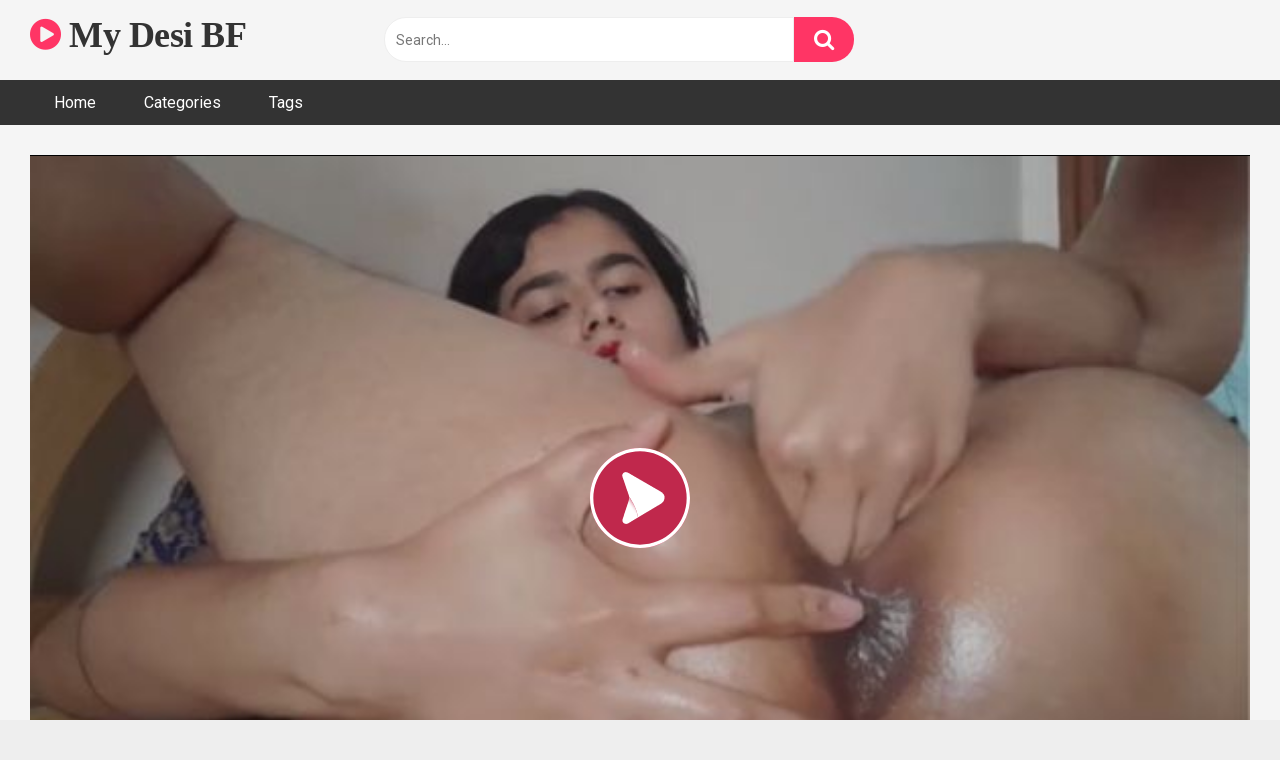

--- FILE ---
content_type: text/html; charset=UTF-8
request_url: https://www.mydesibf.com/chandigarh-girl-masturbates-oily-pussy/
body_size: 14834
content:
<!DOCTYPE html>


<html lang="en-US">
<head>
<meta charset="UTF-8">
<meta content='width=device-width, initial-scale=1.0, maximum-scale=1.0, user-scalable=0' name='viewport' />
<link rel="profile" href="https://gmpg.org/xfn/11">
<link rel="icon" href="">

<!-- Meta social networks -->

<!-- Meta Facebook -->
<meta property="fb:app_id" content="966242223397117" />
<meta property="og:url" content="https://www.mydesibf.com/chandigarh-girl-masturbates-oily-pussy/" />
<meta property="og:type" content="article" />
<meta property="og:title" content="Chandigarh girl masturbates her oily pussy" />
<meta property="og:description" content="Hot girl from Chandigarh is masturbating her pussy with just oil and her fingers. She looks very sexy when she dips all her five fingers inside her oily pussy and masturbates. You can see the oil squirting out when she pushes her fingers hard. Enjoy Chandigarh girl’s sexy masturbation show where she rubs her pussy..." />
<meta property="og:image" content="https://www.mydesibf.com/wp-content/uploads/2023/10/Chandigarh-girl-masturbates-her-oily-pussy.jpg" />
<meta property="og:image:width" content="200" />
<meta property="og:image:height" content="200" />

<!-- Meta Twitter -->
<meta name="twitter:card" content="summary">
<!--<meta name="twitter:site" content="@site_username">-->
<meta name="twitter:title" content="Chandigarh girl masturbates her oily pussy">
<meta name="twitter:description" content="Hot girl from Chandigarh is masturbating her pussy with just oil and her fingers. She looks very sexy when she dips all her five fingers inside her oily pussy and masturbates. You can see the oil squirting out when she pushes her fingers hard. Enjoy Chandigarh girl’s sexy masturbation show where she rubs her pussy...">
<!--<meta name="twitter:creator" content="@creator_username">-->
<meta name="twitter:image" content="https://www.mydesibf.com/wp-content/uploads/2023/10/Chandigarh-girl-masturbates-her-oily-pussy.jpg">
<!--<meta name="twitter:domain" content="YourDomain.com">-->

<!-- Temp Style -->


<style>
	.post-thumbnail {
		padding-bottom: 56.25%;
	}
	.post-thumbnail .wpst-trailer,
	.post-thumbnail img {
		object-fit: fill;
	}

            @import url(https://fonts.googleapis.com/css?family=Open+Sans);
        body.custom-background {
        background-image: url();
        background-color: #181818!important;
        background-repeat: repeat;
        background-attachment: fixed;
    }
    .site-title a {
        font-family: Open Sans;
        font-size: 36px;
    }
    .site-branding .logo img {
        max-width: 300px;
        max-height: 120px;
        margin-top: 0px;
        margin-left: 0px;
    }
    a,
    .site-title a i,
    .thumb-block:hover span.title,
    .categories-list .thumb-block:hover .entry-header .cat-title:before,
    .required,
    .post-like a:hover i,
    .top-bar i:hover,
    .menu-toggle i,
    .main-navigation.toggled li:hover > a,
    .main-navigation.toggled li.focus > a,
    .main-navigation.toggled li.current_page_item > a,
    .main-navigation.toggled li.current-menu-item > a,
    #filters .filters-select:after,
    .top-bar .membership a i,
    .thumb-block:hover .photos-count i,
    .aside-filters span:hover a,
    .aside-filters span:hover a i,
    .filters a.active,
    .filters a:hover,
    .archive-aside a:hover,
    #video-links a:hover,
    #video-links a:hover i,
    .video-share .video-share-url a#clickme:hover,
    a#show-sharing-buttons.active,
    a#show-sharing-buttons.active i,
    .morelink:hover,
    .morelink:hover i,
    .footer-menu-container a:hover,
    .categories-list .thumb-block:hover .entry-header span,
    .tags-letter-block .tag-items .tag-item a:hover,
    .menu-toggle-open,
    .search-open {
        color: #FF3565;
    }
    button,
    .button,
    .btn,
    input[type="button"],
    input[type="reset"],
    input[type="submit"],
    .pagination ul li a.current,
    .pagination ul li a:hover,
    body #filters .label.secondary.active,
    .label.secondary:hover,
    .widget_categories ul li a:hover,
    a.tag-cloud-link:hover,
    .template-actors li a:hover,
    .rating-bar-meter,
    .vjs-play-progress,
    #filters .filters-options span:hover,
    .top-bar .social-share a:hover,
    .thumb-block:hover span.hd-video,
    .label:hover,
    .label:focus,
    .label:active,
    .mobile-pagination .pagination-nav span,
    .mobile-pagination .pagination-nav a {
        background-color: #FF3565!important;
    }
    button:hover,
    .button:hover {
        background-color: lighten(#FF3565,50%);
    }
    #video-tabs button.tab-link.active,
    .page-title,
    .page .entry-title,
    .comments-title,
    .comment-reply-title,
    input[type="text"]:focus,
    input[type="email"]:focus,
    input[type="url"]:focus,
    input[type="password"]:focus,
    input[type="search"]:focus,
    input[type="number"]:focus,
    input[type="tel"]:focus,
    input[type="range"]:focus,
    input[type="date"]:focus,
    input[type="month"]:focus,
    input[type="week"]:focus,
    input[type="time"]:focus,
    input[type="datetime"]:focus,
    input[type="datetime-local"]:focus,
    input[type="color"]:focus,
    textarea:focus,
    .filters a.active {
        border-color: #FF3565!important;
    }
    ul li.current-menu-item a {
        border-bottom-color: #FF3565!important;
    }
    .logo-watermark-img {
        max-width: px;
    }
    .video-js .vjs-big-play-button {
        background-color: #FF3565!important;
        border-color: #FF3565!important;
    }
</style>

<!-- Google Analytics -->

<!-- Meta Verification -->

<meta name='robots' content='index, follow, max-image-preview:large, max-snippet:-1, max-video-preview:-1' />

	<!-- This site is optimized with the Yoast SEO plugin v26.8 - https://yoast.com/product/yoast-seo-wordpress/ -->
	<title>Chandigarh girl masturbates her oily pussy - My Desi BF</title>
	<meta name="description" content="Enjoy deep hardcore fucking of slutty Indian girl masturbating with cucumber and squirting her pussy juice for boyfriend." />
	<link rel="canonical" href="https://www.mydesibf.com/chandigarh-girl-masturbates-oily-pussy/" />
	<meta property="og:locale" content="en_US" />
	<meta property="og:type" content="article" />
	<meta property="og:title" content="Chandigarh girl masturbates her oily pussy - My Desi BF" />
	<meta property="og:description" content="Enjoy deep hardcore fucking of slutty Indian girl masturbating with cucumber and squirting her pussy juice for boyfriend." />
	<meta property="og:url" content="https://www.mydesibf.com/chandigarh-girl-masturbates-oily-pussy/" />
	<meta property="og:site_name" content="My Desi BF" />
	<meta property="article:published_time" content="2023-10-06T04:30:52+00:00" />
	<meta property="og:image" content="https://www.mydesibf.com/wp-content/uploads/2023/10/Chandigarh-girl-masturbates-her-oily-pussy.jpg" />
	<meta property="og:image:width" content="600" />
	<meta property="og:image:height" content="337" />
	<meta property="og:image:type" content="image/jpeg" />
	<meta name="author" content="jaysh" />
	<meta name="twitter:card" content="summary_large_image" />
	<meta name="twitter:label1" content="Written by" />
	<meta name="twitter:data1" content="jaysh" />
	<meta name="twitter:label2" content="Est. reading time" />
	<meta name="twitter:data2" content="1 minute" />
	<script type="application/ld+json" class="yoast-schema-graph">{"@context":"https://schema.org","@graph":[{"@type":"Article","@id":"https://www.mydesibf.com/chandigarh-girl-masturbates-oily-pussy/#article","isPartOf":{"@id":"https://www.mydesibf.com/chandigarh-girl-masturbates-oily-pussy/"},"author":{"name":"jaysh","@id":"https://www.mydesibf.com/#/schema/person/5f205051569fedbbef35d1923431f526"},"headline":"Chandigarh girl masturbates her oily pussy","datePublished":"2023-10-06T04:30:52+00:00","mainEntityOfPage":{"@id":"https://www.mydesibf.com/chandigarh-girl-masturbates-oily-pussy/"},"wordCount":71,"commentCount":0,"image":{"@id":"https://www.mydesibf.com/chandigarh-girl-masturbates-oily-pussy/#primaryimage"},"thumbnailUrl":"https://www.mydesibf.com/wp-content/uploads/2023/10/Chandigarh-girl-masturbates-her-oily-pussy.jpg","keywords":["Desi pussy","Hot chut","Indian college girls porn","Indian pussy"],"articleSection":["Nude desi girls"],"inLanguage":"en-US","potentialAction":[{"@type":"CommentAction","name":"Comment","target":["https://www.mydesibf.com/chandigarh-girl-masturbates-oily-pussy/#respond"]}]},{"@type":"WebPage","@id":"https://www.mydesibf.com/chandigarh-girl-masturbates-oily-pussy/","url":"https://www.mydesibf.com/chandigarh-girl-masturbates-oily-pussy/","name":"Chandigarh girl masturbates her oily pussy - My Desi BF","isPartOf":{"@id":"https://www.mydesibf.com/#website"},"primaryImageOfPage":{"@id":"https://www.mydesibf.com/chandigarh-girl-masturbates-oily-pussy/#primaryimage"},"image":{"@id":"https://www.mydesibf.com/chandigarh-girl-masturbates-oily-pussy/#primaryimage"},"thumbnailUrl":"https://www.mydesibf.com/wp-content/uploads/2023/10/Chandigarh-girl-masturbates-her-oily-pussy.jpg","datePublished":"2023-10-06T04:30:52+00:00","author":{"@id":"https://www.mydesibf.com/#/schema/person/5f205051569fedbbef35d1923431f526"},"description":"Enjoy deep hardcore fucking of slutty Indian girl masturbating with cucumber and squirting her pussy juice for boyfriend.","breadcrumb":{"@id":"https://www.mydesibf.com/chandigarh-girl-masturbates-oily-pussy/#breadcrumb"},"inLanguage":"en-US","potentialAction":[{"@type":"ReadAction","target":["https://www.mydesibf.com/chandigarh-girl-masturbates-oily-pussy/"]}]},{"@type":"ImageObject","inLanguage":"en-US","@id":"https://www.mydesibf.com/chandigarh-girl-masturbates-oily-pussy/#primaryimage","url":"https://www.mydesibf.com/wp-content/uploads/2023/10/Chandigarh-girl-masturbates-her-oily-pussy.jpg","contentUrl":"https://www.mydesibf.com/wp-content/uploads/2023/10/Chandigarh-girl-masturbates-her-oily-pussy.jpg","width":600,"height":337},{"@type":"BreadcrumbList","@id":"https://www.mydesibf.com/chandigarh-girl-masturbates-oily-pussy/#breadcrumb","itemListElement":[{"@type":"ListItem","position":1,"name":"Home","item":"https://www.mydesibf.com/"},{"@type":"ListItem","position":2,"name":"Chandigarh girl masturbates her oily pussy"}]},{"@type":"WebSite","@id":"https://www.mydesibf.com/#website","url":"https://www.mydesibf.com/","name":"My Desi BF","description":"","potentialAction":[{"@type":"SearchAction","target":{"@type":"EntryPoint","urlTemplate":"https://www.mydesibf.com/?s={search_term_string}"},"query-input":{"@type":"PropertyValueSpecification","valueRequired":true,"valueName":"search_term_string"}}],"inLanguage":"en-US"},{"@type":"Person","@id":"https://www.mydesibf.com/#/schema/person/5f205051569fedbbef35d1923431f526","name":"jaysh","image":{"@type":"ImageObject","inLanguage":"en-US","@id":"https://www.mydesibf.com/#/schema/person/image/","url":"https://secure.gravatar.com/avatar/c8a33d3e1395b063260b9959a8aa722239c63ce8790e839fad1b6f87c1ec6338?s=96&d=mm&r=g","contentUrl":"https://secure.gravatar.com/avatar/c8a33d3e1395b063260b9959a8aa722239c63ce8790e839fad1b6f87c1ec6338?s=96&d=mm&r=g","caption":"jaysh"},"url":"https://www.mydesibf.com/author/jaysh/"}]}</script>
	<!-- / Yoast SEO plugin. -->


<link rel='dns-prefetch' href='//www.mydesibf.com' />
<link rel='dns-prefetch' href='//vjs.zencdn.net' />
<link rel='dns-prefetch' href='//unpkg.com' />
<link rel='dns-prefetch' href='//fonts.googleapis.com' />
<link rel="alternate" type="application/rss+xml" title="My Desi BF &raquo; Feed" href="https://www.mydesibf.com/feed/" />
<link rel="alternate" type="application/rss+xml" title="My Desi BF &raquo; Comments Feed" href="https://www.mydesibf.com/comments/feed/" />
<link rel="alternate" type="application/rss+xml" title="My Desi BF &raquo; Chandigarh girl masturbates her oily pussy Comments Feed" href="https://www.mydesibf.com/chandigarh-girl-masturbates-oily-pussy/feed/" />
<link rel="alternate" title="oEmbed (JSON)" type="application/json+oembed" href="https://www.mydesibf.com/wp-json/oembed/1.0/embed?url=https%3A%2F%2Fwww.mydesibf.com%2Fchandigarh-girl-masturbates-oily-pussy%2F" />
<link rel="alternate" title="oEmbed (XML)" type="text/xml+oembed" href="https://www.mydesibf.com/wp-json/oembed/1.0/embed?url=https%3A%2F%2Fwww.mydesibf.com%2Fchandigarh-girl-masturbates-oily-pussy%2F&#038;format=xml" />
<style id='wp-img-auto-sizes-contain-inline-css' type='text/css'>
img:is([sizes=auto i],[sizes^="auto," i]){contain-intrinsic-size:3000px 1500px}
/*# sourceURL=wp-img-auto-sizes-contain-inline-css */
</style>
<link rel='stylesheet' id='dashicons-css' href='https://www.mydesibf.com/wp-includes/css/dashicons.min.css?ver=6.9' type='text/css' media='all' />
<link rel='stylesheet' id='post-views-counter-frontend-css' href='https://www.mydesibf.com/wp-content/plugins/post-views-counter/css/frontend.css?ver=1.7.3' type='text/css' media='all' />
<style id='wp-emoji-styles-inline-css' type='text/css'>

	img.wp-smiley, img.emoji {
		display: inline !important;
		border: none !important;
		box-shadow: none !important;
		height: 1em !important;
		width: 1em !important;
		margin: 0 0.07em !important;
		vertical-align: -0.1em !important;
		background: none !important;
		padding: 0 !important;
	}
/*# sourceURL=wp-emoji-styles-inline-css */
</style>
<style id='wp-block-library-inline-css' type='text/css'>
:root{--wp-block-synced-color:#7a00df;--wp-block-synced-color--rgb:122,0,223;--wp-bound-block-color:var(--wp-block-synced-color);--wp-editor-canvas-background:#ddd;--wp-admin-theme-color:#007cba;--wp-admin-theme-color--rgb:0,124,186;--wp-admin-theme-color-darker-10:#006ba1;--wp-admin-theme-color-darker-10--rgb:0,107,160.5;--wp-admin-theme-color-darker-20:#005a87;--wp-admin-theme-color-darker-20--rgb:0,90,135;--wp-admin-border-width-focus:2px}@media (min-resolution:192dpi){:root{--wp-admin-border-width-focus:1.5px}}.wp-element-button{cursor:pointer}:root .has-very-light-gray-background-color{background-color:#eee}:root .has-very-dark-gray-background-color{background-color:#313131}:root .has-very-light-gray-color{color:#eee}:root .has-very-dark-gray-color{color:#313131}:root .has-vivid-green-cyan-to-vivid-cyan-blue-gradient-background{background:linear-gradient(135deg,#00d084,#0693e3)}:root .has-purple-crush-gradient-background{background:linear-gradient(135deg,#34e2e4,#4721fb 50%,#ab1dfe)}:root .has-hazy-dawn-gradient-background{background:linear-gradient(135deg,#faaca8,#dad0ec)}:root .has-subdued-olive-gradient-background{background:linear-gradient(135deg,#fafae1,#67a671)}:root .has-atomic-cream-gradient-background{background:linear-gradient(135deg,#fdd79a,#004a59)}:root .has-nightshade-gradient-background{background:linear-gradient(135deg,#330968,#31cdcf)}:root .has-midnight-gradient-background{background:linear-gradient(135deg,#020381,#2874fc)}:root{--wp--preset--font-size--normal:16px;--wp--preset--font-size--huge:42px}.has-regular-font-size{font-size:1em}.has-larger-font-size{font-size:2.625em}.has-normal-font-size{font-size:var(--wp--preset--font-size--normal)}.has-huge-font-size{font-size:var(--wp--preset--font-size--huge)}.has-text-align-center{text-align:center}.has-text-align-left{text-align:left}.has-text-align-right{text-align:right}.has-fit-text{white-space:nowrap!important}#end-resizable-editor-section{display:none}.aligncenter{clear:both}.items-justified-left{justify-content:flex-start}.items-justified-center{justify-content:center}.items-justified-right{justify-content:flex-end}.items-justified-space-between{justify-content:space-between}.screen-reader-text{border:0;clip-path:inset(50%);height:1px;margin:-1px;overflow:hidden;padding:0;position:absolute;width:1px;word-wrap:normal!important}.screen-reader-text:focus{background-color:#ddd;clip-path:none;color:#444;display:block;font-size:1em;height:auto;left:5px;line-height:normal;padding:15px 23px 14px;text-decoration:none;top:5px;width:auto;z-index:100000}html :where(.has-border-color){border-style:solid}html :where([style*=border-top-color]){border-top-style:solid}html :where([style*=border-right-color]){border-right-style:solid}html :where([style*=border-bottom-color]){border-bottom-style:solid}html :where([style*=border-left-color]){border-left-style:solid}html :where([style*=border-width]){border-style:solid}html :where([style*=border-top-width]){border-top-style:solid}html :where([style*=border-right-width]){border-right-style:solid}html :where([style*=border-bottom-width]){border-bottom-style:solid}html :where([style*=border-left-width]){border-left-style:solid}html :where(img[class*=wp-image-]){height:auto;max-width:100%}:where(figure){margin:0 0 1em}html :where(.is-position-sticky){--wp-admin--admin-bar--position-offset:var(--wp-admin--admin-bar--height,0px)}@media screen and (max-width:600px){html :where(.is-position-sticky){--wp-admin--admin-bar--position-offset:0px}}

/*# sourceURL=wp-block-library-inline-css */
</style><style id='global-styles-inline-css' type='text/css'>
:root{--wp--preset--aspect-ratio--square: 1;--wp--preset--aspect-ratio--4-3: 4/3;--wp--preset--aspect-ratio--3-4: 3/4;--wp--preset--aspect-ratio--3-2: 3/2;--wp--preset--aspect-ratio--2-3: 2/3;--wp--preset--aspect-ratio--16-9: 16/9;--wp--preset--aspect-ratio--9-16: 9/16;--wp--preset--color--black: #000000;--wp--preset--color--cyan-bluish-gray: #abb8c3;--wp--preset--color--white: #ffffff;--wp--preset--color--pale-pink: #f78da7;--wp--preset--color--vivid-red: #cf2e2e;--wp--preset--color--luminous-vivid-orange: #ff6900;--wp--preset--color--luminous-vivid-amber: #fcb900;--wp--preset--color--light-green-cyan: #7bdcb5;--wp--preset--color--vivid-green-cyan: #00d084;--wp--preset--color--pale-cyan-blue: #8ed1fc;--wp--preset--color--vivid-cyan-blue: #0693e3;--wp--preset--color--vivid-purple: #9b51e0;--wp--preset--gradient--vivid-cyan-blue-to-vivid-purple: linear-gradient(135deg,rgb(6,147,227) 0%,rgb(155,81,224) 100%);--wp--preset--gradient--light-green-cyan-to-vivid-green-cyan: linear-gradient(135deg,rgb(122,220,180) 0%,rgb(0,208,130) 100%);--wp--preset--gradient--luminous-vivid-amber-to-luminous-vivid-orange: linear-gradient(135deg,rgb(252,185,0) 0%,rgb(255,105,0) 100%);--wp--preset--gradient--luminous-vivid-orange-to-vivid-red: linear-gradient(135deg,rgb(255,105,0) 0%,rgb(207,46,46) 100%);--wp--preset--gradient--very-light-gray-to-cyan-bluish-gray: linear-gradient(135deg,rgb(238,238,238) 0%,rgb(169,184,195) 100%);--wp--preset--gradient--cool-to-warm-spectrum: linear-gradient(135deg,rgb(74,234,220) 0%,rgb(151,120,209) 20%,rgb(207,42,186) 40%,rgb(238,44,130) 60%,rgb(251,105,98) 80%,rgb(254,248,76) 100%);--wp--preset--gradient--blush-light-purple: linear-gradient(135deg,rgb(255,206,236) 0%,rgb(152,150,240) 100%);--wp--preset--gradient--blush-bordeaux: linear-gradient(135deg,rgb(254,205,165) 0%,rgb(254,45,45) 50%,rgb(107,0,62) 100%);--wp--preset--gradient--luminous-dusk: linear-gradient(135deg,rgb(255,203,112) 0%,rgb(199,81,192) 50%,rgb(65,88,208) 100%);--wp--preset--gradient--pale-ocean: linear-gradient(135deg,rgb(255,245,203) 0%,rgb(182,227,212) 50%,rgb(51,167,181) 100%);--wp--preset--gradient--electric-grass: linear-gradient(135deg,rgb(202,248,128) 0%,rgb(113,206,126) 100%);--wp--preset--gradient--midnight: linear-gradient(135deg,rgb(2,3,129) 0%,rgb(40,116,252) 100%);--wp--preset--font-size--small: 13px;--wp--preset--font-size--medium: 20px;--wp--preset--font-size--large: 36px;--wp--preset--font-size--x-large: 42px;--wp--preset--spacing--20: 0.44rem;--wp--preset--spacing--30: 0.67rem;--wp--preset--spacing--40: 1rem;--wp--preset--spacing--50: 1.5rem;--wp--preset--spacing--60: 2.25rem;--wp--preset--spacing--70: 3.38rem;--wp--preset--spacing--80: 5.06rem;--wp--preset--shadow--natural: 6px 6px 9px rgba(0, 0, 0, 0.2);--wp--preset--shadow--deep: 12px 12px 50px rgba(0, 0, 0, 0.4);--wp--preset--shadow--sharp: 6px 6px 0px rgba(0, 0, 0, 0.2);--wp--preset--shadow--outlined: 6px 6px 0px -3px rgb(255, 255, 255), 6px 6px rgb(0, 0, 0);--wp--preset--shadow--crisp: 6px 6px 0px rgb(0, 0, 0);}:where(.is-layout-flex){gap: 0.5em;}:where(.is-layout-grid){gap: 0.5em;}body .is-layout-flex{display: flex;}.is-layout-flex{flex-wrap: wrap;align-items: center;}.is-layout-flex > :is(*, div){margin: 0;}body .is-layout-grid{display: grid;}.is-layout-grid > :is(*, div){margin: 0;}:where(.wp-block-columns.is-layout-flex){gap: 2em;}:where(.wp-block-columns.is-layout-grid){gap: 2em;}:where(.wp-block-post-template.is-layout-flex){gap: 1.25em;}:where(.wp-block-post-template.is-layout-grid){gap: 1.25em;}.has-black-color{color: var(--wp--preset--color--black) !important;}.has-cyan-bluish-gray-color{color: var(--wp--preset--color--cyan-bluish-gray) !important;}.has-white-color{color: var(--wp--preset--color--white) !important;}.has-pale-pink-color{color: var(--wp--preset--color--pale-pink) !important;}.has-vivid-red-color{color: var(--wp--preset--color--vivid-red) !important;}.has-luminous-vivid-orange-color{color: var(--wp--preset--color--luminous-vivid-orange) !important;}.has-luminous-vivid-amber-color{color: var(--wp--preset--color--luminous-vivid-amber) !important;}.has-light-green-cyan-color{color: var(--wp--preset--color--light-green-cyan) !important;}.has-vivid-green-cyan-color{color: var(--wp--preset--color--vivid-green-cyan) !important;}.has-pale-cyan-blue-color{color: var(--wp--preset--color--pale-cyan-blue) !important;}.has-vivid-cyan-blue-color{color: var(--wp--preset--color--vivid-cyan-blue) !important;}.has-vivid-purple-color{color: var(--wp--preset--color--vivid-purple) !important;}.has-black-background-color{background-color: var(--wp--preset--color--black) !important;}.has-cyan-bluish-gray-background-color{background-color: var(--wp--preset--color--cyan-bluish-gray) !important;}.has-white-background-color{background-color: var(--wp--preset--color--white) !important;}.has-pale-pink-background-color{background-color: var(--wp--preset--color--pale-pink) !important;}.has-vivid-red-background-color{background-color: var(--wp--preset--color--vivid-red) !important;}.has-luminous-vivid-orange-background-color{background-color: var(--wp--preset--color--luminous-vivid-orange) !important;}.has-luminous-vivid-amber-background-color{background-color: var(--wp--preset--color--luminous-vivid-amber) !important;}.has-light-green-cyan-background-color{background-color: var(--wp--preset--color--light-green-cyan) !important;}.has-vivid-green-cyan-background-color{background-color: var(--wp--preset--color--vivid-green-cyan) !important;}.has-pale-cyan-blue-background-color{background-color: var(--wp--preset--color--pale-cyan-blue) !important;}.has-vivid-cyan-blue-background-color{background-color: var(--wp--preset--color--vivid-cyan-blue) !important;}.has-vivid-purple-background-color{background-color: var(--wp--preset--color--vivid-purple) !important;}.has-black-border-color{border-color: var(--wp--preset--color--black) !important;}.has-cyan-bluish-gray-border-color{border-color: var(--wp--preset--color--cyan-bluish-gray) !important;}.has-white-border-color{border-color: var(--wp--preset--color--white) !important;}.has-pale-pink-border-color{border-color: var(--wp--preset--color--pale-pink) !important;}.has-vivid-red-border-color{border-color: var(--wp--preset--color--vivid-red) !important;}.has-luminous-vivid-orange-border-color{border-color: var(--wp--preset--color--luminous-vivid-orange) !important;}.has-luminous-vivid-amber-border-color{border-color: var(--wp--preset--color--luminous-vivid-amber) !important;}.has-light-green-cyan-border-color{border-color: var(--wp--preset--color--light-green-cyan) !important;}.has-vivid-green-cyan-border-color{border-color: var(--wp--preset--color--vivid-green-cyan) !important;}.has-pale-cyan-blue-border-color{border-color: var(--wp--preset--color--pale-cyan-blue) !important;}.has-vivid-cyan-blue-border-color{border-color: var(--wp--preset--color--vivid-cyan-blue) !important;}.has-vivid-purple-border-color{border-color: var(--wp--preset--color--vivid-purple) !important;}.has-vivid-cyan-blue-to-vivid-purple-gradient-background{background: var(--wp--preset--gradient--vivid-cyan-blue-to-vivid-purple) !important;}.has-light-green-cyan-to-vivid-green-cyan-gradient-background{background: var(--wp--preset--gradient--light-green-cyan-to-vivid-green-cyan) !important;}.has-luminous-vivid-amber-to-luminous-vivid-orange-gradient-background{background: var(--wp--preset--gradient--luminous-vivid-amber-to-luminous-vivid-orange) !important;}.has-luminous-vivid-orange-to-vivid-red-gradient-background{background: var(--wp--preset--gradient--luminous-vivid-orange-to-vivid-red) !important;}.has-very-light-gray-to-cyan-bluish-gray-gradient-background{background: var(--wp--preset--gradient--very-light-gray-to-cyan-bluish-gray) !important;}.has-cool-to-warm-spectrum-gradient-background{background: var(--wp--preset--gradient--cool-to-warm-spectrum) !important;}.has-blush-light-purple-gradient-background{background: var(--wp--preset--gradient--blush-light-purple) !important;}.has-blush-bordeaux-gradient-background{background: var(--wp--preset--gradient--blush-bordeaux) !important;}.has-luminous-dusk-gradient-background{background: var(--wp--preset--gradient--luminous-dusk) !important;}.has-pale-ocean-gradient-background{background: var(--wp--preset--gradient--pale-ocean) !important;}.has-electric-grass-gradient-background{background: var(--wp--preset--gradient--electric-grass) !important;}.has-midnight-gradient-background{background: var(--wp--preset--gradient--midnight) !important;}.has-small-font-size{font-size: var(--wp--preset--font-size--small) !important;}.has-medium-font-size{font-size: var(--wp--preset--font-size--medium) !important;}.has-large-font-size{font-size: var(--wp--preset--font-size--large) !important;}.has-x-large-font-size{font-size: var(--wp--preset--font-size--x-large) !important;}
/*# sourceURL=global-styles-inline-css */
</style>

<style id='classic-theme-styles-inline-css' type='text/css'>
/*! This file is auto-generated */
.wp-block-button__link{color:#fff;background-color:#32373c;border-radius:9999px;box-shadow:none;text-decoration:none;padding:calc(.667em + 2px) calc(1.333em + 2px);font-size:1.125em}.wp-block-file__button{background:#32373c;color:#fff;text-decoration:none}
/*# sourceURL=/wp-includes/css/classic-themes.min.css */
</style>
<link rel='stylesheet' id='submenu-plugin-css-css' href='https://www.mydesibf.com/wp-content/plugins/submenu-plugin/assets/css/style.css?ver=6.9' type='text/css' media='all' />
<link rel='stylesheet' id='wpst-font-awesome-css' href='https://www.mydesibf.com/wp-content/themes/ultimatube/assets/stylesheets/font-awesome/css/font-awesome.min.css?ver=4.7.0' type='text/css' media='all' />
<link rel='stylesheet' id='wpst-videojs-style-css' href='//vjs.zencdn.net/7.8.4/video-js.css?ver=7.8.4' type='text/css' media='all' />
<link rel='stylesheet' id='wpst-style-css' href='https://www.mydesibf.com/wp-content/themes/ultimatube/style.css?ver=1.2.3.1687946413' type='text/css' media='all' />
<link rel='stylesheet' id='wpst-roboto-font-css' href='https://fonts.googleapis.com/css?family=Roboto%3A400%2C700&#038;ver=1.2.3' type='text/css' media='all' />
<script type="text/javascript" id="post-views-counter-frontend-js-before">
/* <![CDATA[ */
var pvcArgsFrontend = {"mode":"rest_api","postID":1043,"requestURL":"https:\/\/www.mydesibf.com\/wp-json\/post-views-counter\/view-post\/1043","nonce":"743a530a71","dataStorage":"cookies","multisite":false,"path":"\/","domain":""};

//# sourceURL=post-views-counter-frontend-js-before
/* ]]> */
</script>
<script type="text/javascript" src="https://www.mydesibf.com/wp-content/plugins/post-views-counter/js/frontend.js?ver=1.7.3" id="post-views-counter-frontend-js"></script>
<script type="text/javascript" src="https://www.mydesibf.com/wp-includes/js/jquery/jquery.min.js?ver=3.7.1" id="jquery-core-js"></script>
<script type="text/javascript" src="https://www.mydesibf.com/wp-includes/js/jquery/jquery-migrate.min.js?ver=3.4.1" id="jquery-migrate-js"></script>
<link rel="https://api.w.org/" href="https://www.mydesibf.com/wp-json/" /><link rel="alternate" title="JSON" type="application/json" href="https://www.mydesibf.com/wp-json/wp/v2/posts/1043" /><link rel="EditURI" type="application/rsd+xml" title="RSD" href="https://www.mydesibf.com/xmlrpc.php?rsd" />
<meta name="generator" content="WordPress 6.9" />
<link rel='shortlink' href='https://www.mydesibf.com/?p=1043' />
<script defer data-domain="mydesibf.com" src="https://stats.indianpornempire.com/js/script.js"></script>
<script defer data-domain="mydesibf.com" src="https://stats2.indianpornempire.com/js/script.js"></script><link rel="pingback" href="https://www.mydesibf.com/xmlrpc.php"></head>

<body class="wp-singular post-template-default single single-post postid-1043 single-format-standard wp-theme-ultimatube group-blog">

<div id="page">
	<a class="skip-link screen-reader-text" href="#content">Skip to content</a>

	<div class="header row">
		<div class="site-branding">
			<div class="logo">
															<p class="site-title"><a href="https://www.mydesibf.com/" rel="home"><i class="fa fa-play-circle"></i> My Desi BF</a></p>
										
				
									<p class="site-description"></p>
							</div>
		</div><!-- .site-branding -->
		
		<div class="search-menu-mobile">
    <div class="header-search-mobile">
        <i class="fa fa-search"></i>    
    </div>	
    <div id="menu-toggle">
        <i class="fa fa-bars"></i>
    </div>
</div>

<div class="header-search">
    <form method="get" id="searchform" action="https://www.mydesibf.com/">        
                    <input class="input-group-field" value="Search..." name="s" id="s" onfocus="if (this.value == 'Search...') {this.value = '';}" onblur="if (this.value == '') {this.value = 'Search...';}" type="text" />
                
        <input class="fa-input" type="submit" id="searchsubmit" value="&#xf002;" />        
    </form>
</div>
		<nav id="site-navigation" class="main-navigation " role="navigation">
						<div id="head-mobile"></div>
			<div class="button-nav"></div>			
			<ul id="menu-main-menu" class="menu"><li id="menu-item-12" class="menu-item menu-item-type-custom menu-item-object-custom menu-item-home menu-item-12"><a href="https://www.mydesibf.com">Home</a></li>
<li id="menu-item-13" class="menu-item menu-item-type-post_type menu-item-object-page menu-item-13"><a href="https://www.mydesibf.com/categories/">Categories</a></li>
<li id="menu-item-14" class="menu-item menu-item-type-post_type menu-item-object-page menu-item-14"><a href="https://www.mydesibf.com/tags/">Tags</a></li>
</ul>		</nav>
	</div>
	<div class="clear"></div> 

	
	<div id="content" class="site-content row">

	<div id="primary" class="content-area">
		<main id="main" class="site-main" role="main">

		
<article id="post-1043" class="post-1043 post type-post status-publish format-standard has-post-thumbnail hentry category-nude-desi-girls tag-desi-pussy tag-hot-chut tag-indian-college-girls-porn tag-indian-pussy" itemprop="video" itemscope itemtype="http://schema.org/VideoObject">
	
	<div class="entry-content">
		
<div class="video-player-area
">
	<div class="video-player">
		<meta itemprop="author" content="jaysh" />
		<meta itemprop="name" content="Chandigarh girl masturbates her oily pussy" />
					<meta itemprop="description" content="Hot girl from Chandigarh is masturbating her pussy with just oil and her fingers. She looks very sexy when she dips all her five fingers inside her oily pussy and masturbates. You can see the oil squirting out when she pushes her fingers hard.

Enjoy Chandigarh girl’s sexy masturbation show where she rubs her pussy and exerts out her pussy juice for you guys." />
				<meta itemprop="duration" content="P0DT0H8M5S" />
		<meta itemprop="thumbnailUrl" content="https://www.mydesibf.com/wp-content/uploads/2023/10/Chandigarh-girl-masturbates-her-oily-pussy.jpg" />
					<meta itemprop="contentURL" content="https://cdn.mydesibf.com/2023/10/Chandigarh-girl-masturbates-her-oily-pussy.mp4" />
				<meta itemprop="uploadDate" content="2023-10-06T10:00:52+05:30" />

					<div class="responsive-player">
				<iframe src="https://www.mydesibf.com/wp-content/plugins/clean-tube-player/public/player-x.php?q=[base64]" frameborder="0" scrolling="no" allowfullscreen></iframe>			</div>
		
		<!-- Inside video player advertising -->
								</div>

				
	<div class="video-infos">
		<div class="title-views">
			<h1 itemprop="name">Chandigarh girl masturbates her oily pussy</h1>							<span class="views"><i class="fa fa-eye"></i> 231</span>
					</div>
			</div>

	<div class="video-actions">
					<div id="video-rate"><div class="post-like"><a href="#" data-post_id="1043" data-post_like="like"><span class="like" title="I like this"><span id="more"><i class="fa fa-thumbs-up"></i></span></a>
		<div class="rating-likes-bar">
			<div class="likes"><span class="likes_count">0</span> / <span class="dislikes_count">0</span></div>
			<div class="rating-bar">
				<div class="rating-bar-meter"></div>
			</div>
		</div>
		<a href="#" data-post_id="1043" data-post_like="dislike">
			<span title="I dislike this" class="qtip dislike"><span id="less"><i class="fa fa-thumbs-down fa-flip-horizontal"></i></span></span>
		</a></div></div>
							<div id="video-links">
				<a id="show-sharing-buttons" href="#!"><i class="fa fa-share-alt"></i> Share</a>
							</div>
			</div>
			<div class="video-share">
			<span class="title">Share</span>
			<div class="share-buttons">
				    <!-- Facebook -->
            <div id="fb-root"></div>
        <script>(function(d, s, id) {
        var js, fjs = d.getElementsByTagName(s)[0];
        if (d.getElementById(id)) return;
        js = d.createElement(s); js.id = id;
        js.src = 'https://connect.facebook.net/fr_FR/sdk.js#xfbml=1&version=v2.12';
        fjs.parentNode.insertBefore(js, fjs);
        }(document, 'script', 'facebook-jssdk'));</script>
        <a target="_blank" href="https://www.facebook.com/sharer/sharer.php?u=https://www.mydesibf.com/chandigarh-girl-masturbates-oily-pussy/&amp;src=sdkpreparse"><i id="facebook" class="fa fa-facebook"></i></a>
    
    <!-- Twitter -->
            <a target="_blank" href="https://twitter.com/home?status=https://www.mydesibf.com/chandigarh-girl-masturbates-oily-pussy/"><i id="twitter" class="fa fa-twitter"></i></a>
    
    <!-- Google Plus -->
            <a target="_blank" href="https://plus.google.com/share?url=https://www.mydesibf.com/chandigarh-girl-masturbates-oily-pussy/"><i id="googleplus" class="fa fa-google-plus"></i></a>
    
    <!-- Linkedin -->
            <a target="_blank" href="https://www.linkedin.com/shareArticle?mini=true&amp;url=https://www.mydesibf.com/chandigarh-girl-masturbates-oily-pussy/&amp;title=Chandigarh girl masturbates her oily pussy&amp;summary=Hot girl from Chandigarh is masturbating her pussy with just oil and her fingers. She looks very sexy when she dips all her five fingers inside her oily pussy and masturbates. You can see the oil squirting out when she pushes her fingers hard.

Enjoy Chandigarh girl’s sexy masturbation show where she rubs her pussy and exerts out her pussy juice for you guys.&amp;source=https://www.mydesibf.com"><i id="linkedin" class="fa fa-linkedin"></i></a>
            
    <!-- Tumblr -->
            <a target="_blank" href="https://tumblr.com/widgets/share/tool?canonicalUrl=https://www.mydesibf.com/chandigarh-girl-masturbates-oily-pussy/"><i id="tumblr" class="fa fa-tumblr-square"></i></a>
    
    <!-- Reddit -->
            <a target="_blank" href="http://www.reddit.com/submit?url"><i id="reddit" class="fa fa-reddit-square"></i></a>
    
    <!-- Odnoklassniki -->
            <a target="_blank" href="http://www.odnoklassniki.ru/dk?st.cmd=addShare&st._surl=https://www.mydesibf.com/chandigarh-girl-masturbates-oily-pussy/&title=Chandigarh girl masturbates her oily pussy"><i id="odnoklassniki" class="fa fa-odnoklassniki"></i></a>
    
    <!-- VK -->
            <script type="text/javascript" src="https://vk.com/js/api/share.js?95" charset="windows-1251"></script>
        <a href="http://vk.com/share.php?url=https://www.mydesibf.com/chandigarh-girl-masturbates-oily-pussy/" target="_blank"><i id="vk" class="fa fa-vk"></i></a>
    
    <!-- Email -->
            <a target="_blank" href="/cdn-cgi/l/email-protection#625d111700080701165f44030f1259000d061b5f0a16161211584d4d1515154c0f1b0607110b00044c010d0f4d010a030c060b0503100a4f050b100e4f0f031116171000031607114f0d0b0e1b4f121711111b4d"><i id="email" class="fa fa-envelope"></i></a>
    			</div>
			<div class="video-share-url">
				<textarea id="copyme" readonly="readonly">https://www.mydesibf.com/chandigarh-girl-masturbates-oily-pussy/</textarea>
				<a id="clickme">Copy the link</a>
				<textarea id="temptext"></textarea>
			</div>
			<div class="clear"></div>
		</div>
	
			<div class="video-tags">
			<div class="tags-list"><a href="https://www.mydesibf.com/category/nude-desi-girls/" class="label" title="Nude desi girls"><i class="fa fa-folder"></i> Nude desi girls</a><a href="https://www.mydesibf.com/tag/desi-pussy/" class="label" title="Desi pussy"><i class="fa fa-tag"></i> Desi pussy</a><a href="https://www.mydesibf.com/tag/hot-chut/" class="label" title="Hot chut"><i class="fa fa-tag"></i> Hot chut</a><a href="https://www.mydesibf.com/tag/indian-college-girls-porn/" class="label" title="Indian college girls porn"><i class="fa fa-tag"></i> Indian college girls porn</a><a href="https://www.mydesibf.com/tag/indian-pussy/" class="label" title="Indian pussy"><i class="fa fa-tag"></i> Indian pussy</a></div>		</div>
	
	<!-- Description -->
			<div class="video-description">
			<div class="desc
			">
			<p>Hot girl from Chandigarh is masturbating her pussy with just oil and her fingers. She looks very sexy when she dips all her five fingers inside her oily pussy and masturbates. You can see the oil squirting out when she pushes her fingers hard.</p>
<p>Enjoy Chandigarh girl’s sexy masturbation show where she rubs her pussy and exerts out her pussy juice for you guys.</p>
			</div>
		</div>
	
</div><!-- .video-player-area -->
				<div class="sidebar-ads">
            </div>	</div>
	
	<div class="under-video-block">
                                <div class="videos-list">
            <article id="post-18874" class="thumb-block post-18874 post type-post status-publish format-video has-post-thumbnail hentry category-aunty-sex tag-ass tag-aunty-porn-videos tag-aunty-xxx-videos tag-cock tag-desi-aunty-sex tag-desi-cock tag-desi-pussy tag-indian-pussy tag-sexy-ass-videos post_format-post-format-video">
	<a href="https://www.mydesibf.com/wet-pussy-telugu-wife-gets-doggy-sex/" title="Big cock bully husband enjoys his wife pussy">

		<!-- Trailer -->
		
					<!-- Video trailer -->
						<div class="post-thumbnail video-with-trailer">
				<video class="wpst-trailer" preload="none" muted loop poster="https://www.mydesibf.com/wp-content/uploads/2025/08/Big-cock-bully-husband-enjoys-his-wife-pussy-320x180.jpg">
					<source src="//cdn.mydesibf.com/2025/08/Big-cock-bully-husband-enjoys-his-wife-pussy.mp4" type='video/mp4'/>
				</video>
				<span class="hd-video">HD</span>				<span class="duration">03:18</span>			</div>
		
		<header class="entry-header">
			<span class="title">Big cock bully husband enjoys his wife pussy</span>

							<div class="under-thumb">
											<span class="views"><i class="fa fa-eye"></i> 3K</span>
					
																		<span class="rating"><i class="fa fa-thumbs-up"></i> 75%</span>
															</div>
					</header><!-- .entry-header -->
	</a>
</article><!-- #post-## -->
<article id="post-18870" class="thumb-block post-18870 post type-post status-publish format-video has-post-thumbnail hentry category-bhabhi-sex tag-bhabhi-blowjob-videos tag-bhabhi-xxx-videos tag-cock tag-desi-cock tag-desi-pussy tag-horny-indian-women tag-housewife-sex-videos tag-randi-bhabhi post_format-post-format-video">
	<a href="https://www.mydesibf.com/melon-boobs-bhabhi-fucks-with-brotherinlaw-cock/" title="Big melon boobs aunty gets a hardcore with her brother-in-law">

		<!-- Trailer -->
		
					<!-- Video trailer -->
						<div class="post-thumbnail video-with-trailer">
				<video class="wpst-trailer" preload="none" muted loop poster="https://www.mydesibf.com/wp-content/uploads/2025/08/Big-melon-boobs-aunty-gets-a-hardcore-with-her-brother-in-law-320x180.jpg">
					<source src="//cdn.mydesibf.com/2025/08/Big-melon-boobs-aunty-gets-a-hardcore-with-her-brother-in-law.mp4" type='video/mp4'/>
				</video>
				<span class="hd-video">HD</span>				<span class="duration">04:34</span>			</div>
		
		<header class="entry-header">
			<span class="title">Big melon boobs aunty gets a hardcore with her brother-in-law</span>

							<div class="under-thumb">
											<span class="views"><i class="fa fa-eye"></i> 1K</span>
					
																		<span class="rating"><i class="fa fa-thumbs-up"></i> 100%</span>
															</div>
					</header><!-- .entry-header -->
	</a>
</article><!-- #post-## -->
<article id="post-18862" class="thumb-block post-18862 post type-post status-publish format-video has-post-thumbnail hentry category-bengali-sex tag-desi-blowjob-videos tag-desi-cock tag-desi-pussy tag-horny-indian-women tag-housewife-sex-videos tag-indian-wife-sex-videos tag-sexy-ass-videos post_format-post-format-video">
	<a href="https://www.mydesibf.com/bengali-young-wife-enjoys-husband-cock/" title="Juicy pussy aunty gets a rough missionary sex with her husband">

		<!-- Trailer -->
		
					<!-- Video trailer -->
						<div class="post-thumbnail video-with-trailer">
				<video class="wpst-trailer" preload="none" muted loop poster="https://www.mydesibf.com/wp-content/uploads/2025/08/Juicy-pussy-aunty-gets-a-rough-missionary-sex-with-her-husband-320x180.jpg">
					<source src="//cdn.mydesibf.com/2025/08/Juicy-pussy-aunty-gets-a-rough-missionary-sex-with-her-husband.mp4" type='video/mp4'/>
				</video>
				<span class="hd-video">HD</span>				<span class="duration">05:14:00</span>			</div>
		
		<header class="entry-header">
			<span class="title">Juicy pussy aunty gets a rough missionary sex with her husband</span>

							<div class="under-thumb">
											<span class="views"><i class="fa fa-eye"></i> 1K</span>
					
																		<span class="rating"><i class="fa fa-thumbs-up"></i> 100%</span>
															</div>
					</header><!-- .entry-header -->
	</a>
</article><!-- #post-## -->
<article id="post-18836" class="thumb-block post-18836 post type-post status-publish format-video has-post-thumbnail hentry category-aunty-sex tag-aunty-xxx-videos tag-cock tag-desi-big-boobs tag-desi-pussy tag-indian-family-sex tag-indian-incest-videos tag-indian-pussy post_format-post-format-video">
	<a href="https://www.mydesibf.com/muslim-assam-aunty-and-her-son-has-hardcore-sex/" title="Muslim assam aunty and her son has hardcore sex">

		<!-- Trailer -->
		
					<!-- Video trailer -->
						<div class="post-thumbnail video-with-trailer">
				<video class="wpst-trailer" preload="none" muted loop poster="https://www.mydesibf.com/wp-content/uploads/2025/08/Muslim-assam-aunty-and-her-son-has-hardcore-sex-320x180.jpg">
					<source src="//cdn.mydesibf.com/2025/08/Muslim-assam-aunty-and-her-son-has-hardcore-sex.mp4" type='video/mp4'/>
				</video>
				<span class="hd-video">HD</span>				<span class="duration">10:51</span>			</div>
		
		<header class="entry-header">
			<span class="title">Muslim assam aunty and her son has hardcore sex</span>

							<div class="under-thumb">
											<span class="views"><i class="fa fa-eye"></i> 1K</span>
					
																		<span class="rating"><i class="fa fa-thumbs-up"></i> 100%</span>
															</div>
					</header><!-- .entry-header -->
	</a>
</article><!-- #post-## -->
<article id="post-18827" class="thumb-block post-18827 post type-post status-publish format-video has-post-thumbnail hentry category-aunty-sex tag-aunty-porn-videos tag-aunty-xxx-videos tag-desi-aunty-sex tag-desi-pussy tag-indian-family-sex tag-indian-pussy post_format-post-format-video">
	<a href="https://www.mydesibf.com/sleeping-aunty-and-her-nephew-gets-a-juicy-pussy/" title="Sleeping aunty and her nephew gets a juicy pussy">

		<!-- Trailer -->
		
					<!-- Video trailer -->
						<div class="post-thumbnail video-with-trailer">
				<video class="wpst-trailer" preload="none" muted loop poster="https://www.mydesibf.com/wp-content/uploads/2025/08/Sleeping-aunty-and-her-nephew-gets-a-juicy-pussy-320x180.jpg">
					<source src="//cdn.mydesibf.com/2025/08/Sleeping-aunty-and-her-nephew-gets-a-juicy-pussy.mp4" type='video/mp4'/>
				</video>
				<span class="hd-video">HD</span>				<span class="duration">04:18</span>			</div>
		
		<header class="entry-header">
			<span class="title">Sleeping aunty and her nephew gets a juicy pussy</span>

							<div class="under-thumb">
											<span class="views"><i class="fa fa-eye"></i> 1K</span>
					
																		<span class="rating"><i class="fa fa-thumbs-up"></i> 100%</span>
															</div>
					</header><!-- .entry-header -->
	</a>
</article><!-- #post-## -->
<article id="post-18825" class="thumb-block post-18825 post type-post status-publish format-video has-post-thumbnail hentry category-bhabhi-sex tag-ass tag-bhabhi-xxx-videos tag-cock tag-desi-cock tag-desi-pussy tag-horny-indian-women tag-indian-family-sex tag-sexy-ass-videos post_format-post-format-video">
	<a href="https://www.mydesibf.com/white-dress-bhabhi-and-brother-in-law-gets-a-doggy-sex/" title="White dress bhabhi and brother-in-law gets a doggy sex">

		<!-- Trailer -->
		
					<!-- Video trailer -->
						<div class="post-thumbnail video-with-trailer">
				<video class="wpst-trailer" preload="none" muted loop poster="https://www.mydesibf.com/wp-content/uploads/2025/08/White-dress-bhabhi-and-brother-in-law-gets-a-doggy-sex-320x180.jpg">
					<source src="//cdn.mydesibf.com/2025/08/White-dress-bhabhi-and-brother-in-law-gets-a-doggy-sex.mp4" type='video/mp4'/>
				</video>
				<span class="hd-video">HD</span>				<span class="duration">07:13</span>			</div>
		
		<header class="entry-header">
			<span class="title">White dress bhabhi and brother-in-law gets a doggy sex</span>

							<div class="under-thumb">
											<span class="views"><i class="fa fa-eye"></i> 1K</span>
					
																		<span class="rating"><i class="fa fa-thumbs-up"></i> 100%</span>
															</div>
					</header><!-- .entry-header -->
	</a>
</article><!-- #post-## -->
<article id="post-18823" class="thumb-block post-18823 post type-post status-publish format-video has-post-thumbnail hentry category-bhabhi-sex tag-cock tag-desi-cock tag-desi-pussy tag-horny-indian-women tag-indian-family-sex tag-indian-incest-videos tag-indian-pussy post_format-post-format-video">
	<a href="https://www.mydesibf.com/dusky-juicy-ass-bhabhi-gets-her-stepson-cums-in-her-pussy/" title="Dusky juicy ass bhabhi gets her stepson cums in her pussy">

		<!-- Trailer -->
		
					<!-- Video trailer -->
						<div class="post-thumbnail video-with-trailer">
				<video class="wpst-trailer" preload="none" muted loop poster="https://www.mydesibf.com/wp-content/uploads/2025/08/Dusky-juicy-ass-bhabhi-gets-her-stepson-cums-in-her-pussy-320x180.jpg">
					<source src="//cdn.mydesibf.com/2025/08/Dusky-juicy-ass-bhabhi-gets-her-stepson-cums-in-her-pussy.mp4" type='video/mp4'/>
				</video>
				<span class="hd-video">HD</span>				<span class="duration">05:19</span>			</div>
		
		<header class="entry-header">
			<span class="title">Dusky juicy ass bhabhi gets her stepson cums in her pussy</span>

							<div class="under-thumb">
											<span class="views"><i class="fa fa-eye"></i> 1K</span>
					
																		<span class="rating"><i class="fa fa-thumbs-up"></i> 100%</span>
															</div>
					</header><!-- .entry-header -->
	</a>
</article><!-- #post-## -->
<article id="post-18821" class="thumb-block post-18821 post type-post status-publish format-video has-post-thumbnail hentry category-incest-sex tag-ass tag-desi-cock tag-desi-pussy tag-horny-indian-women tag-indian-family-sex tag-indian-incest-videos tag-indian-pussy tag-sexy-ass-videos post_format-post-format-video">
	<a href="https://www.mydesibf.com/big-booty-aunty-gets-a-doggy-sex-with-her-stepson/" title="Big booty aunty gets a doggy sex with her stepson while she sleeps in her bed">

		<!-- Trailer -->
		
					<!-- Video trailer -->
						<div class="post-thumbnail video-with-trailer">
				<video class="wpst-trailer" preload="none" muted loop poster="https://www.mydesibf.com/wp-content/uploads/2025/08/Big-booty-aunty-gets-a-doggy-sex-with-her-stepson-while-she-sleeps-in-her-bed-320x180.jpg">
					<source src="//cdn.mydesibf.com/2025/08/Big-booty-aunty-gets-a-doggy-sex-with-her-stepson-while-she-sleeps-in-her-bed.mp4" type='video/mp4'/>
				</video>
				<span class="hd-video">HD</span>				<span class="duration">04:30</span>			</div>
		
		<header class="entry-header">
			<span class="title">Big booty aunty gets a doggy sex with her stepson while she sleeps in her bed</span>

							<div class="under-thumb">
											<span class="views"><i class="fa fa-eye"></i> 1K</span>
					
																		<span class="rating"><i class="fa fa-thumbs-up"></i> 100%</span>
															</div>
					</header><!-- .entry-header -->
	</a>
</article><!-- #post-## -->
            </div>
                        <div class="clear"></div>
                            <div class="show-more-related">
                    <a class="button" href="https://www.mydesibf.com/category/nude-desi-girls/">Show more related videos</a>
                </div>
                            
    </div>
<div class="clear"></div>
	<div id="comments" class="comments-area">
		<div id="respond" class="comment-respond">
		<span id="reply-title" class="comment-reply-title"><strong><i class="fa fa-comments"></i> Comments</strong> <small><a rel="nofollow" id="cancel-comment-reply-link" href="/chandigarh-girl-masturbates-oily-pussy/#respond" style="display:none;">Cancel reply</a></small></span><form action="https://www.mydesibf.com/wp-comments-post.php" method="post" id="commentform" class="comment-form"><p class="comment-notes"><span id="email-notes">Your email address will not be published.</span> <span class="required-field-message">Required fields are marked <span class="required">*</span></span></p><div class="row"><div class="comment-form-comment"><label for="comment">Comment</label><textarea id="comment" name="comment" cols="45" rows="8" aria-required="true"></textarea></div><div class="comment-form-author"><label for="author">Name <span class="required">*</span></label><input id="author" name="author" type="text" value="" size="30" /></div>
<div class="comment-form-email"><label for="email">Email <span class="required">*</span></label><input id="email" name="email" type="text" value="" size="30" /></div>
<div class="comment-form-url"><label for="url">Website</label><input id="url" name="url" type="text" value="" size="30" /></div></div>
<p class="comment-form-cookies-consent"><input id="wp-comment-cookies-consent" name="wp-comment-cookies-consent" type="checkbox" value="yes" /> <label for="wp-comment-cookies-consent">Save my name, email, and website in this browser for the next time I comment.</label></p>
	<script data-cfasync="false" src="/cdn-cgi/scripts/5c5dd728/cloudflare-static/email-decode.min.js"></script><script>document.addEventListener("DOMContentLoaded", function() { setTimeout(function(){ var e=document.getElementById("cf-turnstile-c-432881471"); e&&!e.innerHTML.trim()&&(turnstile.remove("#cf-turnstile-c-432881471"), turnstile.render("#cf-turnstile-c-432881471", {sitekey:"0x4AAAAAAAGX-26YZIYsXTv4"})); }, 100); });</script>
	<p class="form-submit"><span id="cf-turnstile-c-432881471" class="cf-turnstile cf-turnstile-comments" data-action="wordpress-comment" data-callback="turnstileCommentCallback" data-sitekey="0x4AAAAAAAGX-26YZIYsXTv4" data-theme="light" data-language="auto" data-appearance="always" data-size="" data-retry="auto" data-retry-interval="1000"></span><br class="cf-turnstile-br cf-turnstile-br-comments"><span class="cf-turnstile-comment" style="pointer-events: none; opacity: 0.5;"><input name="submit" type="submit" id="submit" class="button" value="Post Comment" /></span><script type="text/javascript">document.addEventListener("DOMContentLoaded", function() { document.body.addEventListener("click", function(event) { if (event.target.matches(".comment-reply-link, #cancel-comment-reply-link")) { turnstile.reset(".comment-form .cf-turnstile"); } }); });</script> <input type='hidden' name='comment_post_ID' value='1043' id='comment_post_ID' />
<input type='hidden' name='comment_parent' id='comment_parent' value='0' />
</p></form>	</div><!-- #respond -->
	</div><!-- #comments -->
</article><!-- #post-## -->
		</main><!-- #main -->
	</div><!-- #primary -->

		<div class="clear"></div>

						
		
		<footer id="colophon" class="site-footer" role="contentinfo">
			
							<div class="site-info">
					All rights reserved.				</div>
			
					</footer><!-- #colophon -->
	</div><!-- #content -->	
</div><!-- #page -->

<a class="button" href="#" id="back-to-top" title="Back to top"><i class="fa fa-chevron-up"></i></a>

<script type="speculationrules">
{"prefetch":[{"source":"document","where":{"and":[{"href_matches":"/*"},{"not":{"href_matches":["/wp-*.php","/wp-admin/*","/wp-content/uploads/*","/wp-content/*","/wp-content/plugins/*","/wp-content/themes/ultimatube/*","/*\\?(.+)"]}},{"not":{"selector_matches":"a[rel~=\"nofollow\"]"}},{"not":{"selector_matches":".no-prefetch, .no-prefetch a"}}]},"eagerness":"conservative"}]}
</script>
<style>
    .header.row:after{
    background-color:#333;}
    .pl-submenu{
    background-color:#333;
    }
    .pl-submenu li a { color:#fff;font-size:16px;font-weight:400;
    }
</style><ul id="menu-mobile-tabs" class="menu pl-submenu"><li id="menu-item-27" class="menu-item menu-item-type-custom menu-item-object-custom menu-item-27"><a href="/">Home</a></li>
<li id="menu-item-26" class="menu-item menu-item-type-post_type menu-item-object-page menu-item-26"><a href="https://www.mydesibf.com/categories/">Categories</a></li>
<li id="menu-item-25" class="menu-item menu-item-type-post_type menu-item-object-page menu-item-25"><a href="https://www.mydesibf.com/tags/">Tags</a></li>
</ul>		<div class="modal fade wpst-user-modal" id="wpst-user-modal" tabindex="-1" role="dialog" aria-hidden="true">
			<div class="modal-dialog" data-active-tab="">
				<div class="modal-content">
					<div class="modal-body">
					<a href="#" class="close" data-dismiss="modal" aria-label="Close"><i class="fa fa-remove"></i></a>
						<!-- Register form -->
						<div class="wpst-register">	
															<div class="alert alert-danger">Registration is disabled.</div>
													</div>

						<!-- Login form -->
						<div class="wpst-login">							 
							<h3>Login to My Desi BF</h3>
						
							<form id="wpst_login_form" action="https://www.mydesibf.com/" method="post">

								<div class="form-field">
									<label>Username</label>
									<input class="form-control input-lg required" name="wpst_user_login" type="text"/>
								</div>
								<div class="form-field">
									<label for="wpst_user_pass">Password</label>
									<input class="form-control input-lg required" name="wpst_user_pass" id="wpst_user_pass" type="password"/>
								</div>
								<div class="form-field lost-password">
									<input type="hidden" name="action" value="wpst_login_member"/>
									<button class="btn btn-theme btn-lg" data-loading-text="Loading..." type="submit">Login</button> <a class="alignright" href="#wpst-reset-password">Lost Password?</a>
								</div>
								<input type="hidden" id="login-security" name="login-security" value="44286f120d" /><input type="hidden" name="_wp_http_referer" value="/chandigarh-girl-masturbates-oily-pussy/" />							</form>
							<div class="wpst-errors"></div>
						</div>

						<!-- Lost Password form -->
						<div class="wpst-reset-password">							 
							<h3>Reset Password</h3>
							<p>Enter the username or e-mail you used in your profile. A password reset link will be sent to you by email.</p>
						
							<form id="wpst_reset_password_form" action="https://www.mydesibf.com/" method="post">
								<div class="form-field">
									<label for="wpst_user_or_email">Username or E-mail</label>
									<input class="form-control input-lg required" name="wpst_user_or_email" id="wpst_user_or_email" type="text"/>
								</div>
								<div class="form-field">
									<input type="hidden" name="action" value="wpst_reset_password"/>
									<button class="btn btn-theme btn-lg" data-loading-text="Loading..." type="submit">Get new password</button>
								</div>
								<input type="hidden" id="password-security" name="password-security" value="44286f120d" /><input type="hidden" name="_wp_http_referer" value="/chandigarh-girl-masturbates-oily-pussy/" />							</form>
							<div class="wpst-errors"></div>
						</div>

						<div class="wpst-loading">
							<p><i class="fa fa-refresh fa-spin"></i><br>Loading...</p>
						</div>
					</div>
					<div class="modal-footer">
						<span class="wpst-register-footer">Don&#039;t have an account? <a href="#wpst-register">Sign up</a></span>
						<span class="wpst-login-footer">Already have an account? <a href="#wpst-login">Login</a></span>
					</div>				
				</div>
			</div>
		</div>
<script type="text/javascript" src="https://www.mydesibf.com/wp-content/plugins/submenu-plugin/assets/js/scripts.js?ver=1.0.0" id="submenu-plugin-js-js"></script>
<script type="text/javascript" src="//vjs.zencdn.net/7.8.4/video.min.js?ver=7.8.4" id="wpst-videojs-js"></script>
<script type="text/javascript" src="https://unpkg.com/@silvermine/videojs-quality-selector@1.2.4/dist/js/silvermine-videojs-quality-selector.min.js?ver=1.2.4" id="wpst-videojs-quality-selector-js"></script>
<script type="text/javascript" id="wpst-main-js-extra">
/* <![CDATA[ */
var wpst_ajax_var = {"url":"https://www.mydesibf.com/wp-admin/admin-ajax.php","nonce":"1d9bc402b5","ctpl_installed":"1"};
var objectL10nMain = {"readmore":"Read more","close":"Close"};
var options = {"thumbnails_ratio":"16/9"};
//# sourceURL=wpst-main-js-extra
/* ]]> */
</script>
<script type="text/javascript" src="https://www.mydesibf.com/wp-content/themes/ultimatube/assets/js/main.js?ver=1.2.3" id="wpst-main-js"></script>
<script type="text/javascript" src="https://www.mydesibf.com/wp-content/themes/ultimatube/assets/js/skip-link-focus-fix.js?ver=1.0.0" id="wpst-skip-link-focus-fix-js"></script>
<script type="text/javascript" src="https://www.mydesibf.com/wp-includes/js/comment-reply.min.js?ver=6.9" id="comment-reply-js" async="async" data-wp-strategy="async" fetchpriority="low"></script>
<script type="text/javascript" src="https://challenges.cloudflare.com/turnstile/v0/api.js?render=auto" id="cfturnstile-js" data-wp-strategy="defer"></script>
<script type="text/javascript" src="https://www.mydesibf.com/wp-content/plugins/simple-cloudflare-turnstile/js/disable-submit.js?ver=5.0" id="cfturnstile-js-js"></script>
<script id="wp-emoji-settings" type="application/json">
{"baseUrl":"https://s.w.org/images/core/emoji/17.0.2/72x72/","ext":".png","svgUrl":"https://s.w.org/images/core/emoji/17.0.2/svg/","svgExt":".svg","source":{"concatemoji":"https://www.mydesibf.com/wp-includes/js/wp-emoji-release.min.js?ver=6.9"}}
</script>
<script type="module">
/* <![CDATA[ */
/*! This file is auto-generated */
const a=JSON.parse(document.getElementById("wp-emoji-settings").textContent),o=(window._wpemojiSettings=a,"wpEmojiSettingsSupports"),s=["flag","emoji"];function i(e){try{var t={supportTests:e,timestamp:(new Date).valueOf()};sessionStorage.setItem(o,JSON.stringify(t))}catch(e){}}function c(e,t,n){e.clearRect(0,0,e.canvas.width,e.canvas.height),e.fillText(t,0,0);t=new Uint32Array(e.getImageData(0,0,e.canvas.width,e.canvas.height).data);e.clearRect(0,0,e.canvas.width,e.canvas.height),e.fillText(n,0,0);const a=new Uint32Array(e.getImageData(0,0,e.canvas.width,e.canvas.height).data);return t.every((e,t)=>e===a[t])}function p(e,t){e.clearRect(0,0,e.canvas.width,e.canvas.height),e.fillText(t,0,0);var n=e.getImageData(16,16,1,1);for(let e=0;e<n.data.length;e++)if(0!==n.data[e])return!1;return!0}function u(e,t,n,a){switch(t){case"flag":return n(e,"\ud83c\udff3\ufe0f\u200d\u26a7\ufe0f","\ud83c\udff3\ufe0f\u200b\u26a7\ufe0f")?!1:!n(e,"\ud83c\udde8\ud83c\uddf6","\ud83c\udde8\u200b\ud83c\uddf6")&&!n(e,"\ud83c\udff4\udb40\udc67\udb40\udc62\udb40\udc65\udb40\udc6e\udb40\udc67\udb40\udc7f","\ud83c\udff4\u200b\udb40\udc67\u200b\udb40\udc62\u200b\udb40\udc65\u200b\udb40\udc6e\u200b\udb40\udc67\u200b\udb40\udc7f");case"emoji":return!a(e,"\ud83e\u1fac8")}return!1}function f(e,t,n,a){let r;const o=(r="undefined"!=typeof WorkerGlobalScope&&self instanceof WorkerGlobalScope?new OffscreenCanvas(300,150):document.createElement("canvas")).getContext("2d",{willReadFrequently:!0}),s=(o.textBaseline="top",o.font="600 32px Arial",{});return e.forEach(e=>{s[e]=t(o,e,n,a)}),s}function r(e){var t=document.createElement("script");t.src=e,t.defer=!0,document.head.appendChild(t)}a.supports={everything:!0,everythingExceptFlag:!0},new Promise(t=>{let n=function(){try{var e=JSON.parse(sessionStorage.getItem(o));if("object"==typeof e&&"number"==typeof e.timestamp&&(new Date).valueOf()<e.timestamp+604800&&"object"==typeof e.supportTests)return e.supportTests}catch(e){}return null}();if(!n){if("undefined"!=typeof Worker&&"undefined"!=typeof OffscreenCanvas&&"undefined"!=typeof URL&&URL.createObjectURL&&"undefined"!=typeof Blob)try{var e="postMessage("+f.toString()+"("+[JSON.stringify(s),u.toString(),c.toString(),p.toString()].join(",")+"));",a=new Blob([e],{type:"text/javascript"});const r=new Worker(URL.createObjectURL(a),{name:"wpTestEmojiSupports"});return void(r.onmessage=e=>{i(n=e.data),r.terminate(),t(n)})}catch(e){}i(n=f(s,u,c,p))}t(n)}).then(e=>{for(const n in e)a.supports[n]=e[n],a.supports.everything=a.supports.everything&&a.supports[n],"flag"!==n&&(a.supports.everythingExceptFlag=a.supports.everythingExceptFlag&&a.supports[n]);var t;a.supports.everythingExceptFlag=a.supports.everythingExceptFlag&&!a.supports.flag,a.supports.everything||((t=a.source||{}).concatemoji?r(t.concatemoji):t.wpemoji&&t.twemoji&&(r(t.twemoji),r(t.wpemoji)))});
//# sourceURL=https://www.mydesibf.com/wp-includes/js/wp-emoji-loader.min.js
/* ]]> */
</script>

<!-- Other scripts -->

<script defer src="https://static.cloudflareinsights.com/beacon.min.js/vcd15cbe7772f49c399c6a5babf22c1241717689176015" integrity="sha512-ZpsOmlRQV6y907TI0dKBHq9Md29nnaEIPlkf84rnaERnq6zvWvPUqr2ft8M1aS28oN72PdrCzSjY4U6VaAw1EQ==" data-cf-beacon='{"version":"2024.11.0","token":"b2049ca3ab9446369f69b30208ce4c63","r":1,"server_timing":{"name":{"cfCacheStatus":true,"cfEdge":true,"cfExtPri":true,"cfL4":true,"cfOrigin":true,"cfSpeedBrain":true},"location_startswith":null}}' crossorigin="anonymous"></script>
</body>
</html>
<!-- Performance optimized by Redis Object Cache. Learn more: https://wprediscache.com -->
